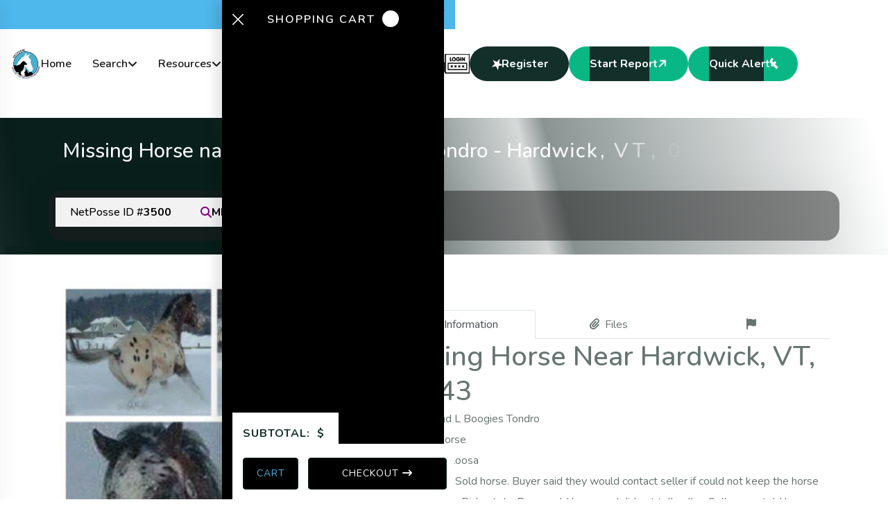

--- FILE ---
content_type: text/html
request_url: https://netposse.com/tag.asp?id=3500
body_size: 50432
content:

<!doctype html>
<!--[if IE 8 ]>    <html lang="en" class="no-js ie8"> <![endif]-->
<!--[if (gt IE 9)|!(IE)]><!--> <html lang="en" class="no-js"> <!--<![endif]-->
<head>
  <meta charset="UTF-8">
  <meta http-equiv="Content-Type" content="text/html; charset=utf-8">
  <meta name="viewport" content="width=device-width, initial-scale=1, minimum-scale=1, maximum-scale=1" />
<meta charset="utf-8" />
		<meta property="og:title" content="Missing Horse named C and L Boogies Tondro - Hardwick, VT, 05843 #3500"/>
		<meta property="og:description" content="C and L Boogies Tondro is a missing Horse near Hardwick, VT, 05843 - ID # 3500 @ NetPosse ID"/>
		<meta name="keywords" content="" />
		<meta name="description" content="C and L Boogies Tondro is a missing Horse near Hardwick, VT, 05843 - ID # 3500 @ NetPosse ID" />
		<meta name="og:title" content="Missing Horse named C and L Boogies Tondro - Hardwick, VT, 05843 #3500" />
		<meta name="og:image" content="https://netposse.com/store/tags/3500/000_star.jpg" />
		<meta property="og:image" content="https://netposse.com/store/tags/3500/000_star.jpg" />
		<meta name="viewport" content="width=device-width, initial-scale=1.0" />

  <title>Missing Horse named C and L Boogies Tondro - Hardwick, VT, 05843 #3500</title>
        <!-- App favicon -->
        <link rel="shortcut icon" href="favicon.ico">
        <!--Footable-->
      <link rel="preconnect" href="https://fonts.googleapis.com">
      <link rel="preconnect" href="https://fonts.gstatic.com" crossorigin>

<link rel="stylesheet" href="../plugins/chartist/css/chartist.min.css?x=108">
	<link href="plugins/fullcalendar/css/fullcalendar.css?x=7" rel="stylesheet">
        <link rel="stylesheet" href="plugins/magnific-popup/css/magnific-popup.css"/>
        <link href="plugins/bootstrap-timepicker/bootstrap-timepicker.min.css" rel="stylesheet">
        <link href="plugins/bootstrap-colorpicker/css/bootstrap-colorpicker.min.css" rel="stylesheet">
        <link href="plugins/bootstrap-datepicker/css/bootstrap-datepicker.min.css?x=1" rel="stylesheet">
        <link href="plugins/clockpicker/css/bootstrap-clockpicker.min.css" rel="stylesheet">
        <link href="plugins/footable/css/footable.core.css" rel="stylesheet">
        <!-- App css -->
        <link href="assets/css/bootstrap.min.css" rel="stylesheet" type="text/css" />
     <link
         href="https://fonts.googleapis.com/css2?family=Caveat:wght@400..700&family=Nunito+Sans:ital,opsz,wght@0,6..12,200..1000;1,6..12,200..1000&family=Nunito:ital,wght@0,200..1000;1,200..1000&family=Outfit:wght@100..900&display=swap"
         rel="stylesheet">
      <!-- main css -->
      <link rel="stylesheet" href="assets/css/main.css?v=108">
      <!-- responsive css -->
      <link rel="stylesheet" href="assets/css/responsive.css?v=108">
      <!-- color themes -->
      <link rel="stylesheet" href="assets/css/default-theme.css?v=108">
      <link rel="stylesheet" href="niceSel2.css?v=108">

	   <link rel="stylesheet" href="/shared/shareButtons.css">
	<style>
#drop-area {
  border: 2px dashed #ccc;
  border-radius: 20px;
  width: 100%;
  font-family: sans-serif;
  margin: 50px auto;
  padding: 20px;
}
#drop-area.highlight {
  border-color: purple;
}
#gallery {
  margin-top: 10px;
}
#gallery img {
  width: 150px;
  margin-bottom: 10px;
  margin-right: 10px;
  vertical-align: middle;
}
.floatingx {
   position: -webkit-sticky;
   position: sticky;
   top: 90px;
   left: 20px;
   z-index: 9999;
}
</style>
        <script src="assets/js/modernizr.min.js"></script>

<link rel="apple-touch-icon" sizes="57x57" href="/apple-icon-57x57.png">
<link rel="apple-touch-icon" sizes="60x60" href="/apple-icon-60x60.png">
<link rel="apple-touch-icon" sizes="72x72" href="/apple-icon-72x72.png">
<link rel="apple-touch-icon" sizes="76x76" href="/apple-icon-76x76.png">
<link rel="apple-touch-icon" sizes="114x114" href="/apple-icon-114x114.png">
<link rel="apple-touch-icon" sizes="120x120" href="/apple-icon-120x120.png">
<link rel="apple-touch-icon" sizes="144x144" href="/apple-icon-144x144.png">
<link rel="apple-touch-icon" sizes="152x152" href="/apple-icon-152x152.png">
<link rel="apple-touch-icon" sizes="180x180" href="/apple-icon-180x180.png">
<link rel="icon" type="image/png" sizes="192x192"  href="/android-icon-192x192.png">
<link rel="icon" type="image/png" sizes="32x32" href="/favicon-32x32.png">
<link rel="icon" type="image/png" sizes="96x96" href="/favicon-96x96.png">
<link rel="icon" type="image/png" sizes="16x16" href="/favicon-16x16.png">
<link rel="manifest" href="/manifest.json">
<meta name="msapplication-TileColor" content="#ffffff">
<meta name="msapplication-TileImage" content="/ms-icon-144x144.png">
<meta name="theme-color" content="#ffffff">

	<script type="text/javascript">var AccountID = 0;</script><script type="text/javascript" src="/js/simpleformatting.js?x=108"></script><script src='https://regalcomputerservices.com/shared/chattyform.js?x=82'></script><script type="text/javascript" src="/shared/shareButtons2.js?x=108"></script></head><body class="templateArticle notouch">
<script>

function ShowLogin() {
$('#myLogin').modal();
}
</script>



 <div class="page-wrapper">

         <!-- ==== / preloader end ==== -->
         <!-- ==== topbar start ==== -->
         <div class="topbar topbar--tertiary d-none d-lg-block">
            <div class="container">
               <div class="row">
                  <div class="col-12">
                     <div class="topbar__inner">
                        <div class="row align-items-center">
                           <div class="col-12 col-lg-7">
                              <div class="topbar__list-wrapper">
                                 <ul class="topbar__list">
                                    <li><a href="contactus.asp" target="_blank"><i
                                       class="fa-solid fa-location-dot"></i>PO Box 1341, Shelby, NC 28151</a>
                                    </li>
                                    <li><a href="mailto:id@netposse.com"><i
                                       class="fa-regular fa-envelope"></i>id@netposse.com</a>
                                    </li>
                                 </ul>
                              </div>
                           </div>
                           <div class="col-12 col-lg-5">
                              <div class="topbar__items justify-content-end">
                                 <p><a href="tel:7044724314"><i class="fa-solid fa-phone"></i>704-472-4314</a>
                                 </p>
                                 <div class="social">
                                    <a href="https://www.facebook.com/groups/missingloststolenequinesusa" target="_blank"
                                       aria-label="share us on facebook" title="facebook">
                                    <i class="fa-brands fa-facebook-f"></i>
                                    </a>
                                    <a href="https://www.youtube.com/channel/UC5208zkaDUONjRGn0kSE6eg" target="_blank" aria-label="YouTube Channel"
                                       title="youtube">
                                    <i class="fa-brands fa-youtube"></i>
                                    </a>
                                    <a href="https://x.com/netposse" target="_blank" aria-label="share us on x"
                                       title="twitter">
                                    <i class="fa-brands fa-twitter"></i>
                                    </a>
                                 </div>
                              </div>
                           </div>
                        </div>
                     </div>
                  </div>
               </div>
            </div>
         </div>
         <!-- ==== / topbar end ==== -->

        <!-- ==== header start ==== -->
         <header class="header header-tertiary">
            <div class="container">
               <div class="row">
                  <div class="col-12">
                     <div class="main-header__menu-box">
                        <nav class="navbar p-0">
                           <div class="navbar-logo">
                              <a href="default.asp">
                              <img src="assets/images/logo.png" alt="Image">
                              </a>
                           </div>
                           <div class="navbar__menu d-none d-xl-block">
                              <ul class="navbar__list">
                                				<li class="navbar__item nav-fade">
                                    <a href="default.asp">Home</a>
                                 </li>
 <li class="navbar__item navbar__item--has-children nav-fade">
                                    <a href="#" aria-label="dropdown menu" class="navbar__dropdown-label dropdown-label-alter">Search</a>
                                    <ul class="navbar__sub-menu">
                                    <li><a href="search2.asp">Reports</a></li>
                                    <li><a href="search-map.asp">Map</a></li>
                                    <li><a href="search.asp">Website</a></li>
                                    <li><a href="search4.asp">Microchips</a></li>
                                    <li><a href="searchbrand.asp">Brands</a></li>
                                    <li><a href="search2old.asp">Old Website Reports</a></li>
                                    </ul>
                                 </li>
 <li class="navbar__item navbar__item--has-children nav-fade">
                                    <a href="#" aria-label="dropdown menu" class="navbar__dropdown-label dropdown-label-alter">Resources</a>
                                    <ul class="navbar__sub-menu">
                                    <li><a href="store.asp?id=5">Useful Resources</a></li>
                                    <li><a href="articles.asp">Articles</a></li>
                                    <li><a href="news.asp">News</a></li>
                                    <li><a href="videos.asp">Videos</a></li>
                                    <li><a href="newsletter.asp">Newsletter</a></li>
                                    <li><a href="auctions.asp">Horse Auctions</a></li>
                                    </ul>
                                 </li>
 <li class="navbar__item navbar__item--has-children nav-fade">
                                    <a href="#" aria-label="dropdown menu" class="navbar__dropdown-label dropdown-label-alter">More</a>
                                    <ul class="navbar__sub-menu">
                                    <li><a href="about.asp">About SHI</a></li>
                                    <li><a href="article.asp?id=67">About Debi</a></li>
                                    <li><a href="article.asp?id=68">Speaking Engagement</a></li>
                                    <li><a href="auctioncentral.asp">Auction Central</a></li>
                                    <li><a href="recovered.asp">Recovered</a></li>
                                    <li><a href="memoriam.asp">In Memoriam</a></li>
                                    <li><a href="id.asp">Equine Identification</a></li>
                                    <li><a href="testimonials.asp">Testimonials</a></li>
                                    <li><a href="mission.asp">Mission Statement</a></li>
                                    <li><a href="board.asp">Board</a></li>
                                    </ul>
                                 </li>
                                 <li class="navbar__item nav-fade">
                                    <a href="store.asp?id=-1">Store</a>
                                 </li>
 <li class="navbar__item navbar__item--has-children nav-fade">
                                    <a href="#" aria-label="dropdown menu" class="navbar__dropdown-label dropdown-label-alter">Support</a>
                                    <ul class="navbar__sub-menu">
                                    <li><a href="faq.asp">FAQ</a></li>
                                    <li><a href="guide.asp">Help</a></li>
                                    <li><a href="contactus.asp">Contact Us</a></li>
                                    </ul>
                                 </li>
                              </ul>
                           </div>
                           <div class="navbar__options">
                              <div class="navbar__mobile-options ">
                                 <div class="cart-box">
                                    <button class="open-cart cart" aria-label="cart" title="Open Shopping Cart">
                                       <span></span>
                                       <svg xmlns="http://www.w3.org/2000/svg" width="18" height="24"
                                          viewBox="0 0 18 24" fill="none">
                                          <path
                                             d="M8.51049 0C7.26729 0 6.07501 0.49386 5.19593 1.37294C4.31685 2.25201 3.82299 3.4443 3.82299 4.6875V5.46875H3.17456C2.51683 5.46806 1.88419 5.72107 1.40832 6.1751C0.932455 6.62914 0.650039 7.24922 0.619869 7.90625L0.00268136 20.7578C-0.0131401 21.1034 0.0411781 21.4486 0.162362 21.7726C0.283546 22.0967 0.469085 22.3928 0.707797 22.6432C0.946509 22.8936 1.23345 23.093 1.55132 23.2296C1.8692 23.3661 2.21142 23.4368 2.55737 23.4375H14.4636C14.8096 23.4368 15.1518 23.3661 15.4697 23.2296C15.7875 23.093 16.0745 22.8936 16.3132 22.6432C16.5519 22.3928 16.7374 22.0967 16.8586 21.7726C16.9798 21.4486 17.0341 21.1034 17.0183 20.7578L16.4011 7.90625C16.3709 7.24922 16.0885 6.62914 15.6127 6.1751C15.1368 5.72107 14.5042 5.46806 13.8464 5.46875H13.198V4.6875C13.198 3.4443 12.7041 2.25201 11.8251 1.37294C10.946 0.49386 9.7537 0 8.51049 0ZM5.38549 4.6875C5.38549 3.8587 5.71473 3.06384 6.30078 2.47779C6.88684 1.89174 7.68169 1.5625 8.51049 1.5625C9.3393 1.5625 10.1342 1.89174 10.7202 2.47779C11.3063 3.06384 11.6355 3.8587 11.6355 4.6875V5.46875H5.38549V4.6875ZM14.8386 7.97656L15.4558 20.8359C15.4607 20.9703 15.4391 21.1043 15.3922 21.2303C15.3452 21.3563 15.274 21.4719 15.1824 21.5703C15.0888 21.6663 14.9771 21.7428 14.8537 21.7951C14.7303 21.8474 14.5977 21.8746 14.4636 21.875H2.55737C2.42332 21.8746 2.29071 21.8474 2.16729 21.7951C2.04388 21.7428 1.93214 21.6663 1.83862 21.5703C1.74703 21.4719 1.67575 21.3563 1.62883 21.2303C1.58191 21.1043 1.56028 20.9703 1.56518 20.8359L2.18237 7.97656C2.19443 7.72163 2.30426 7.48114 2.48904 7.30509C2.67382 7.12904 2.91934 7.03096 3.17456 7.03125H13.8464C14.1017 7.03096 14.3472 7.12904 14.5319 7.30509C14.7167 7.48114 14.8266 7.72163 14.8386 7.97656Z"
                                             fill="black" />
                                          <path
                                             d="M4.88672 9.52344C5.31819 9.52344 5.66797 9.17366 5.66797 8.74219C5.66797 8.31072 5.31819 7.96094 4.88672 7.96094C4.45525 7.96094 4.10547 8.31072 4.10547 8.74219C4.10547 9.17366 4.45525 9.52344 4.88672 9.52344Z"
                                             fill="black" />
                                          <path
                                             d="M12.1367 9.52344C12.5682 9.52344 12.918 9.17366 12.918 8.74219C12.918 8.31072 12.5682 7.96094 12.1367 7.96094C11.7052 7.96094 11.3555 8.31072 11.3555 8.74219C11.3555 9.17366 11.7052 9.52344 12.1367 9.52344Z"
                                             fill="black" />
                                       </svg>
                                    </button>
                                 </div>
                                 <div class="sidenav-box">
                                    <a href="donate.asp" title="Donate Here" style="font-size: 16pt; font-weight: 700; color: black;">
<img src="donate_small.png" title="Donate"width="36" height="36"></a>

                                 </div>

                                 <div class="sidenav-box">
                                    <a href="login.asp" title="Sign In" style="font-size: 16pt; font-weight: 700; color: black;">
<img src="login_small.png" title="Donate" width="36" height="36"></a>

                                 </div>
                                 <div class="sidenav-box">
                                    <a class="btn--secondary d-md-flex d-skinny" href="register.asp" style="color: white;" aria-label="sidenav" title="Register">
<i class="icon-star"></i> Register</a>

                                 </div>

                                 <a href="start_report.asp" class="btn--secondary d-none d-md-flex d-skinny" style="background-color: #09b785;">Start Report <i
                                    class="fa-solid fa-arrow-right"></i></a>

                                 <a href="javascript:void(0);" onclick="chatOpen();" class="btn--secondary d-none d-md-flex d-skinny" style="background-color: #09b785;">Quick Alert <i
                                    class="fa-brands fa-facebook-f"></i></a>
                              </div>
                              <button class="open-offcanvas-nav d-flex d-xl-none" aria-label="toggle mobile menu"
                                 title="open offcanvas menu">
                              <svg fill="none" height="24" viewBox="0 0 24 24" width="24" xmlns="http://www.w3.org/2000/svg"><path d="M4 6H20M4 12H20M4 18H20" stroke="#4A5568" stroke-linecap="round" stroke-linejoin="round" stroke-width="2"/></svg>
                              
                              </button>
                           </div>
                        </nav>
                     </div>
                  </div>
               </div>
            </div>
         </header>
         <!-- ==== / header end ==== -->
         <!-- ==== mobile menu start ==== -->
         <div class="mobile-menu d-block d-xxl-none" >
            <nav class="mobile-menu__wrapper">
               <div class="mobile-menu__header nav-fade">
                  <div class="logo">
                     <a href="default.asp" aria-label="home page" title="logo">
                     <img src="assets/images/logo.png" alt="Image">
                     </a>
                  </div>
                  <button aria-label="close mobile menu" class="close-mobile-menu">
                  <i class="fa-solid fa-xmark"></i>
                  </button>
               </div>
               <div class="mobile-menu__list"></div>
               <div class="mobile-menu__cta nav-fade d-block d-md-none" style="padding: 5px;">
                  <a href="donate.asp" class="btn--primary ">Donate</a>
               </div>
               <div class="mobile-menu__cta nav-fade d-block d-md-none" style="padding: 5px;">
                  <a href="start_report.asp" class="btn--primary ">Start Report <i class="fa-solid fa-arrow-right"></i></a>
               </div>
               <div class="mobile-menu__cta nav-fade d-block d-md-none" style="padding: 5px;">
                  <a href="javascript:void(0);" onclick="chatOpen();" class="btn--primary ">Quick Alert <i
                     class="fa-brands fa-facebook-f"></i></a>
               </div>
               <div class="mobile-menu__social social nav-fade">
                  <a href="https://www.facebook.com/StolenHorseInternationalNetPosse" target="_blank" aria-label="share us on facebook"
                     title="facebook">
                  <i class="fa-brands fa-facebook-f"></i>
                  </a>
                  <a href="https://www.youtube.com/channel/UC5208zkaDUONjRGn0kSE6eg" target="_blank" aria-label="YouTube" title="youtube">
                  <i class="fa-brands fa-youtube"></i>
                  </a>
                  <a href="https://twitter.com/netposse" target="_blank" aria-label="share us on twitter" title="twitter">
                  <i class="fa-brands fa-twitter"></i>
                  </a>
                  </a>
               </div>
            </nav>
         </div>
         <div class="mobile-menu__backdrop"></div>
         <!-- ==== / mobile menu end ==== -->
         <!-- ==== search popup start ==== -->
         <div class="search-popup">
            <button class="close-search" aria-label="close search box" title="close search box">
            <i class="fa-solid fa-xmark"></i>
            </button>
            <form action="#" method="post">
               <div class="search-popup__group">
                  <input type="text" name="search-field" id="searchField" placeholder="Search...." required>
                  <button type="submit" aria-label="search products" title="search products">
                  <i class="fa-solid fa-magnifying-glass"></i>
                  </button>
               </div>
            </form>
         </div>
         <!-- ==== / search popup end ==== -->
         <!-- ==== off canvas start ==== -->
         <div class="off-canvas d-none d-xl-block" >
            <div class="off-canvas__inner">
               <div class="off-canvas__head">
                  <a href="default.asp">
                  <img src="assets/images/logo.png" alt="Logo">
                  </a>
                  <button aria-label="close off canvas" class="off-canvas-close">
                  <i class="fa-solid fa-xmark"></i>
                  </button>
               </div>
               <div class="offcanvas__search">
                  <form action="#">
                     <input type="text" placeholder="What are you searching for?" required>
                     <button type="submit">
                     <i class="icon-search"></i>
                     </button>
                  </form>
               </div>
               <div class="off-canvas__contact">
                
               </div>
            </div>
         </div>
         <div class="off-canvas-backdrop"></div>
         <!-- ==== / off canvas end ==== -->
         <!-- ==== sidebar cart start ==== -->
         <div class="sidebar-cart" >
            <div class="der">
               <button class="close-cart">
               <span class="close-icon">X</span>
               </button>
               <h2>
                  Shopping Cart
                  <span class="count"></span>
               </h2>
               <div class="cart-items">
                  
               </div>
               <div class="totals">
                  <div class="subtotal">
                     <span class="label">Subtotal:</span>
                     <span class="amount ">
                     $
                     <span class="total-price"></span>
                     </span>
                  </div>
               </div>
               <div class="action-buttons">
                  <a class="view-cart-button" href="cart.asp" aria-label="go to cart">Cart</a>
                  <a class="checkout-button" href="cart.asp?checkout=1" aria-label="go to checkout">
                  Checkout
                  <i class="fa-solid fa-arrow-right-long"></i>
                  </a>
               </div>
            </div>
         </div>
         <div class="cart-backdrop"></div>




         <section class="common-banner" style="padding-top: 30px; padding-bottom: 20px;">
            <div class="container">
               <div class="row">
                  <div class="common-banner__content text-center">
                    
                     <h1 class="title-animation" style="color: white; font-size: 22pt; padding-left: 20px;">Missing Horse named C and L Boogies Tondro - Hardwick, VT, 05843 #3500</h1>
                  </div>
		     <div class="col-lg-12 blog-main cm-details" style="margin-top: 10px; padding-top: 0px; padding-bottom: 0px;">
<div class="cm-details__sidebar">
                        <div class="cm-sidebar-widget aos-init aos-animate" style="padding: 10px 10px; background-color: rgba(30, 30, 30, 0.5) !important;" data-aos="fade-up" data-aos-duration="1000" data-aos-delay="100">
					<div class="tag-wrapper" style="margin-bottom: 10px;"><a href="javascript:void(0);">NetPosse ID # <strong>3500</strong></a><a href="javascript:void(0);" onclick="$('#uploadModal').modal();"><i class="fa fa-search" style="color: purple;"></i> <strong>MISSING</strong> - Mark as found!</a></div>

</div></div>
		</div>
               </div>
            </div>
            <div class="banner-bg">
<img src="store/tags/3500/000_star.jpg" alt="Image">               
            </div>
            <div class="shape">
               <img src="assets/images/shape.png" alt="Image">
            </div>
           
         </section>

<section class="blog-main cm-details">
            <div class="container">
               <div class="row">
                  <div class="col-12 col-lg-5 col-xxl-6 ">
                     <div class="cm-details__content">
				<div class="cm-details__poster aos-init aos-animate" data-aos="fade-up" data-aos-duration="1000" data-aos-delay="100">
<center><a class="image-link" href="thumbnail.asp?path=tags/3500/000_star.jpg&width=800&text=C and L Boogies Tondro"><img src="thumbnail.asp?path=tags/3500/000_star.jpg&width=446&text=C and L Boogies Tondro" title="C and L Boogies Tondro" alt="Image"></a></center>
 </div><div class="cm-img-group cta"><div class="cm-img-single"><a class="image-link" href="thumbnail.asp?path=tags/3500/FBIMG1538414302922.jpg&width=800&text=C and L Boogies Tondro"><img src="thumbnail.asp?path=tags/3500/FBIMG1538414302922.jpg&width=346&text=C and L Boogies Tondro" title="C and L Boogies Tondro" alt="Image"></a>
 </div></div>
 			</div>
                      
                  </div>
		
                  <div class="col-12 col-lg-7 col-xxl-6"><div class="product-details">
                     <div class="product-details__content aos-init aos-animate" data-aos="fade-up" data-aos-duration="1000" data-aos-delay="100">
                        
                       	 															
														<div class="tabbable commerce-tabs">
														<ul class="nav nav-tabs tabs-bordered nav-justified">
														<li class="nav-item"><a data-toggle="tab" aria-expanded="true" class="nav-link active" href="#tab-1"><i class="fa fa-star"></i><span class="d-none d-sm-inline-block ml-2">Information</span></a></li>
														
													    	<li class="nav-item">
													    		<a data-toggle="tab" aria-expanded="false" class="nav-link" href="#tab-4"><i class="fa fa-paperclip"></i><span class="d-none d-sm-inline-block ml-2">Files</span></a>
													    	</li>
													    	<li class="nav-item">
															<a href="javascript:void();" class="nav-link" data-toggle="modal" data-target="#uploadModal4"><i class="fa fa-flag"></i><span class="d-none d-sm-inline-block ml-2">&nbsp;</span></a>
													    		
													    	</li>
													  	</ul>
													  	<div class="tab-content dont-break-out">
													    		<div id="tab-1" class="tab-pane active"><h3>Missing Horse Near Hardwick, VT, 05843</h2><br>

<p><b>Name</b>: C and L Boogies Tondro<br>
<b>Species</b>: Horse<br>
<b>Breed</b>: Appaloosa<br>
<b>Description</b>: Sold horse. Buyer said they would contact seller if could not keep the horse to resale back. Did not do. Buyer sold horse and did not tell seller. Seller was told horse went to North Carolina or South Carolina possibly. Seller raised horse and wants to know if he is okay and would like the opportunity to buy him back. He is the last remaining offspring of the farm sire who passed on.<br>
<b>Area Last Seen</b>: Hardwick, VT, 05843<br>
<b>Date Lost</b>: 7/24/2011<br><a class="btn--primary" href="tag_contact.asp?id=3500"><i class="fa fa-envelope">&nbsp;</i> Contact / Submit Tip</a><br><p><i>IMPORTED FROM OLD WEBSITE</i></p><br></p><br>
<div class="row"><div class="col-md-6"><a target="_blank" href="imgflyer.asp?path=3500"><img src="thumbnail.asp?path=tags/3500/z_flyer.jpg&width=340&crop=1&text=View%20Flyer" alt="Flyer" /></a></div><div class="col-md-6"><a target="_blank" href="getflyer.asp?source=3500"><img src="thumbnail.asp?path=tags/3500/z_flyer.jpg&width=340&crop=1&text=Download%20Flyer" alt="Flyer" /></a></div></div></div>
															
				    											<div id="tab-4" class="tab-pane">
													    		<h2>Attachments</h2>
																<p>There are no attachments to this entry.</p>
													    		</div>
											    
														</div>
														</div>
												


       <script type="text/javascript" >

        </script>

                     		</div>
                 	 </div>
               		</div>
		</div>
		</div>
            </div>
         </section>



       <section class="blog-main cm-details">
            <div class="container">
               
                  
     <div class="row align gutter-40">
<div class="col-lg-12"><div class="blog-comment aos-init aos-animate" data-aos="fade-up" data-aos-duration="1000" data-aos-delay="100">
</div></div>
			    
               

              </div>
            </div>

         </section>



</div>
         <!-- ==== footer start ==== -->
         <footer class="footer-three">
            <div class="container">
               <div class="row gutter-30">
                  <div class="col-12 col-lg-3">
                     <div class="footer-three__logo" >
                        <a href="index.html">
                        <img src="assets/images/logo-smallw.png" alt="Image">
                        </a>
                     </div>
                  </div>
                  <div class="col-12 col-lg-9">
                     <div class="footer-three__inner" >
                        <div class="footer__bottom-left">
                           <ul class="footer__bottom-list justify-content-center justify-content-lg-end">
                             
                              <li><a href="article.asp?id=26">Terms & Conditions</a></li>
                              
                           </ul>
                        </div>
                        <div class="social">
                           <a href="https://www.facebook.com/StolenHorseInternationalNetPosse" target="_blank" aria-label="share us on facebook"
                              title="facebook">
                           <i class="fa-brands fa-facebook-f"></i>
                           </a>
                           <a href="https://www.youtube.com/channel/UC5208zkaDUONjRGn0kSE6eg" target="_blank" aria-label="YouTube"
                              title="youtube">
                           <i class="fa-brands fa-youtube"></i>
                           </a>
                           <a href="https://twitter.com/netposse" target="_blank" aria-label="share us on x"
                              title="twitter">
                           <i class="fa-brands fa-twitter"></i>
                           </a>
                        </div>
                     </div>
                  </div>
               </div>
            </div>
            <hr class="divider">
            <div class="container">
               <div class="row gutter-80">
 <div class="col-12 col-md-6 col-xl-3">
                     <div class="footer-three__widget footer-three__widget-alter" >
                        <div class="footer-two__widget-intro">
                           <h5>Contact Info</h5>
                        </div>
                        <div class="footer-three__widget-content">
                           <div class="single-address">
                              <div class="thumb">
                                 <i class="fa-solid fa-location-dot"></i>
                              </div>
                              <div class="content">
                                 <p>Address</p>
                                 <p>PO Box 1341, Shelby, NC 28151</a>
                                 </p>
                              </div>
                           </div>
                           <div class="single-address">
                              <div class="thumb">
                                 <i class="fa-solid fa-phone"></i>
                              </div>
                              <div class="content">
                                 <p>Phone</p>
                                 <p><a href="tel:704-472-4314">704-472-4314</a></p>
                              </div>
                           </div>
                           <div class="single-address">
                              <div class="thumb">
                                 <i class="fa-regular fa-envelope"></i>
                              </div>
                              <div class="content">
                                 <p>Email</p>
                                 <p><a href="mailto:id@netposse.com">id@netposse.com</a></p>
                              </div>
                           </div>
                        </div>
                     </div>
                  </div>
                  <div class="col-12 col-md-9 col-xl-9">
                     <div class="footer-three__widget">
                        <div class="footer-two__widget-intro">
                           <h5>Endorsements</h5>
                        </div>
                        <div class="footer-three__widget-content">
                     	<div class="row">
					<div class="col-3 col-md-3 col-lg-3"><center><a href="http://www.sheriffclevelandcounty.com/"><img src="/sheriff.png" border="0" title="Endorsed by Cleveland County Sheriff's Department!"></a></center></div><div class="col-3 col-md-3 col-lg-3"><script type="text/javascript">
    gnp_request = {"slug" : "stolen-horse-international-inc", "color-set" : 1 , "campaign" : 63};
</script>
<style> div.gnp_trb { visibility:hidden; } </style>
<script src="https://greatnonprofits.org/js/api/badge_toprated.js" type="text/javascript"> </script>

<div class="gnp_trb" id="gnp_trb" style="background-color: transparent;">
    <a href="https://greatnonprofits.org/org/stolen-horse-international-inc">
        <img src="//cdn.greatnonprofits.org//img/2025-top-rated-awards-badge-embed.png?id=1185452" alt="Stolen Horse International Inc Nonprofit Overview and Reviews on GreatNonprofits" title="2025 Top-rated nonprofits and charities" style="background-color: transparent;">
    </a> 
    <br>

</div></div><div class="col-3 col-md-3 col-lg-3">                        <center><a href="http://guidestar.org/"><img src="/debilogonew2.png" border="0" title="Guide Star"></a></center>
</div>

			</div>
                         
                        </div>
                     </div>
                  </div>
                 
                  
                 
               </div>
            </div>
            <div class="footer-two__copyright">
               <div class="container">
                  <div class="row">
                     <div class="col-12">
                        <div class="footer-two__copyright-inner text-center">
                           <p style="color:"white">
2026 501(c)(3) &copy; <b>Nonprofit Stolen Horse International</b>, Inc and &copy; NetPosse &trade;. All rights reserved.
Never Underestimate The Power of One&copy; | Bringing Horses Home&trade;.
                              <br><a href="http://regalcomputerservices.com/netposse.asp" style="color: white;">Website by <b>Regal Computer Services</b></a>
                           </p>
                        </div>
                     </div>
                  </div>
               </div>
            </div>
         </footer>
         <!-- ==== / footer end ==== -->
         <!-- ==== custom cursor start ==== -->
        <!-- ==== scroll to top start ==== -->
         <button class="progress-wrap" aria-label="scroll indicator" title="back to top">
            <span></span>
            <svg class="progress-circle svg-content" width="100%" height="100%" viewBox="-1 -1 102 102">
               <path d="M50,1 a49,49 0 0,1 0,98 a49,49 0 0,1 0,-98" />
            </svg>
         </button>





<div id="window-search" class="modal fade bs-example-modal-xl" tabindex="-1" role="dialog" aria-labelledby="custom-width-modalLabel" style="display: none;">
                                <div class="modal-dialog">
                                    <div class="modal-content">
					<div class="modal-header">
                                            <button type="button" class="close" data-dismiss="modal" aria-hidden="true">x</button>
                                            <h4 class="modal-title">What are you looking for?</h4>
                                        </div>
                                        <div class="modal-body">

                                            <form class="form-horizontal" id=searchingform action="search.asp" method="post"><input type=hidden name=what id=what value="1">


                                                <div class="form-group text-center">
                                                    <div class="col-12">
                                                        <button class="btn btn-lg btn-rounded btn-custom waves-effect waves-light" type="submit" title="Search our News, Articles and more ..">News and Articles</button>
                                                        <a class="btn btn-lg btn-rounded btn-success waves-effect waves-light" href="javascript:void(0);" onclick="getObj('searchingform').action='search2.asp';getObj('searchingform').submit();" title="Search our Active Report Listings">Reports</a>
                                                        <a class="btn btn-lg btn-rounded btn-danger waves-effect waves-light" href="javascript:void(0);" onclick="getObj('searchingform').action='search4.asp';getObj('searchingform').submit();" title="Search using a Microchip number">Microchips</a>

                                                    </div>
                                                </div>
                                            </form>

                                        </div>
                                    </div><!-- /.modal-content -->
                                </div><!-- /.modal-dialog -->
                            </div>



		<div class="modal fade user-login-modal" id="uploadModal" tabindex="-1" role="dialog" aria-hidden="true">
			<div class="modal-dialog">
				<div class="modal-content checkout__form">
					<form role="form" method="post" action="tag.asp"><input type="hidden" id=id name=id value="3500"/><input type="hidden" id=recover name=recover value="1"/>
						<div class="modal-header">
							<button type="button" class="close" data-dismiss="modal">
								<span aria-hidden="true">&times;</span><span class="sr-only">Close</span>
							</button>
							<h4 class="modal-title">Has C and L Boogies Tondro been recovered?</h4>
						</div>
						<div class="modal-body">
						<div class="form-horizontal">
                               				 <div class="input-group" style="gap: 0px;">
								  <label for="MYNAME" class="label-title"><span class="fa fa-user"></span> Your Name:</label>
                                   				<div class="input-single">
									<input name="MYNAME" required type="text" id="MYNAME" value="">
								</div>
							</div>
                               				 <div class="input-group" style="gap: 0px;">
								 	 <label for="MYEMAIl" class="label-title"><span class="fa fa-envelope"></span> Your Email:</label>
                                   				<div class="input-single">
									<input name="MYEMAIl" required type="text" id="MYEMAIL" value="">
								</div>
							</div>


                               				 <div class="input-group" style="gap: 0px;">
								  <label for="MYPHONE" class="label-title"><span class="fa fa-mobile"></span> Your Phone Number:</label><div class="input-single">
                                   				
								<input name="MYPHONE" type="text" required id="MYPHONE">
								</div>
							</div>

                               				 <div class="input-group" style="display: none; gap: 0px;">
								  <label for="HOW" class="label-title"><span class="fa fa-star"></span> What have you found?</label>
                                   				<div class="input-single">
								<select name="HOW" id="HOW"><option value=1>C and L Boogies Tondro</option><option value=2>The Tag Only</option></select>
								</div>
							</div>

<div class="input-group" style="gap: 0px;">
<label class="label-title" for="captcha">Please enter the displayed numbers and digits in the black box.</label>
<div class="input-single">
<input id="captcha" style="background-position: top right; background-image: url('captcha.asp'); background-repeat: no-repeat;" maxlength="6" name="captcha" type="text">
</div>
</div>

						</div>
						</div>
						<div class="modal-footer">
							<span class="user-login-modal-register pull-left">
								
							</span>
							<button type="submit" class="btn--primary">Report</button>
						</div>
					</form>
				</div>
			</div>
		</div>

		<div class="modal fade user-login-modal" id="uploadModal2" tabindex="-1" role="dialog" aria-hidden="true">
			<div class="modal-dialog">
				<div class="modal-content checkout__form">
					<form role="form" method="post" action="tag.asp"><input type="hidden" id=id name=id value="3500"/><input type="hidden" id=recover name=recover value="2"/>
						<div class="modal-header">
							<button type="button" class="close" data-dismiss="modal">
								<span aria-hidden="true">&times;</span><span class="sr-only">Close</span>
							</button>
							<h4 class="modal-title">Is this your Animal?</h4>
						</div>
						<div class="modal-body">
						<div class="form-horizontal">
                               				 <div class="input-group" style="gap: 0px;">
								  <label for="MYNAME" class="label-title"><span class="fa fa-user"></span> Your Name:</label>
                                   				<div class="input-single">
									<input name="MYNAME" required type="text" id="MYNAME" value="">
								</div>
							</div>
                               				 <div class="input-group" style="gap: 0px;">
								 	 <label for="MYEMAIl" class="label-title"><span class="fa fa-envelope"></span> Your Email:</label>
                                   				<div class="input-single">
									<input name="MYEMAIl" required type="text" id="MYEMAIL" value="">
								</div>
							</div>


                               				<div class="input-group" style="gap: 0px;">
								  <label for="MYPHONE" class="label-title"><span class="fa fa-mobile"></span> Your Phone Number:</label>
                                   				<div class="input-single">
								<input name="MYPHONE" required type="text" id="MYPHONE">
								</div>
							</div>
                               				 <div class="input-group" style="gap: 0px;">
								  <label for="HOW" class="label-title"><span class="fa fa-star"></span> What is your status?</label>
                                   				<div class="input-single">
								<select name="HOW" id="HOW"><option value=1>Owner of Animal</option><option value=2>I know the owner!</option></select>
								</div>
							</div>

<div class="input-group" style="gap: 0px;">
<label class="label-title" for="captcha">Please enter the displayed numbers and digits in the black box.</label>
<div class="input-single">
<input id="captcha" style="background-position: top right; background-image: url('captcha.asp'); background-repeat: no-repeat;" maxlength="6" name="captcha" type="text">
</div>
</div>
						</div>
						</div>
						<div class="modal-footer">
							<span class="user-login-modal-register pull-left">
								
							</span>
							<button type="submit" class="btn--primary">Report</button>
						</div>
					</form>
				</div>
			</div>
		</div>

		<div class="modal fade user-login-modal" id="uploadModal3" tabindex="-1" role="dialog" aria-hidden="true">
			<div class="modal-dialog">
				<div class="modal-content checkout__form">
					<form role="form" method="post" action="tag.asp"><input type="hidden" id=id name=id value="3500"/><input type="hidden" id=report name=report value="1"/>
						<div class="modal-header">
							<button type="button" class="close" data-dismiss="modal">
								<span aria-hidden="true">&times;</span><span class="sr-only">Close</span>
							</button>
							<h4 class="modal-title">Report Page to Admin</h4>
						</div>
						<div class="modal-body">
						<div class="checkout__form">
							<div class="input-group" style="gap: 0px;">
								  <label for="MYNAME" class="label-title" ><span class="fa fa-user"></span> Your Name:</label>
                                   				<div class="input-single">
									<input name="MYNAME" required type="text" id="MYNAME" value="">
								</div>
							</div>
                               				 <div class="input-group" style="gap: 0px;">
								 	 <label for="MYEMAIl" class="label-title" ><span class="fa fa-envelope"></span> Your Email:</label>
                                   				<div class="input-single">
									<input name="MYEMAIl" required type="text" id="MYEMAIL" value="">
								</div>
							</div>


                               				 <div class="input-group" style="gap: 0px;">
								  <label for="MYREASON" class="label-title" ><span class="fa fa-pencil"></span> Reason for Reporting:</label>
                                   				<div class="input-single">
								<input name="MYREASON" required type="text" id="MYREASON">
								</div>
							</div>

<div class="input-group" style="gap: 0px;">
<label class="label-title"  for="captcha">Please enter the displayed numbers and digits in the black box.</label>
<div class="input-single">
<input id="captcha" style="background-position: top right; background-image: url('captcha.asp'); background-repeat: no-repeat;" maxlength="6" name="captcha" type="text">
</div>
</div>


<div class="input-group" style="gap: 0px;">
                                    
					
									<label class="label-title" for="tos">By checking this box I agree to the <a href="tos.asp" target="_blank">TOS and other policies</a>.</label>
								<div class="input-single">
									<input type="checkbox" id="tos" required="" value="1" name="tos" class="checkbox-input">
								
							</div>
					
				</div>

						</div>
						</div>
						<div class="modal-footer">
							<span class="user-login-modal-register pull-left">
								
							</span>
							<button type="submit" class="btn--primary">Report</button>
						</div>
					</form>
				</div>
			</div>
		</div>

		<div class="modal fade user-login-modal" id="uploadModal4" tabindex="-1" role="dialog" aria-hidden="true">
			<div class="modal-dialog">
				<div class="modal-content checkout__form">
					<form role="form" method="post" action="tag.asp"><input type="hidden" id=id name=id value="3500"/><input type="hidden" id=report name=report value="1"/>
						<div class="modal-header">
							<button type="button" class="close" data-dismiss="modal">
								<span aria-hidden="true">&times;</span><span class="sr-only">Close</span>
							</button>
							<h4 class="modal-title">Report Page to Admin</h4>
						</div>
						<div class="modal-body">
						<div class="checkout__form">
							<div class="input-group" style="gap: 0px;">
								
								<p>You must be logged in to flag this report as incorrect.</p>
</div>



						</div>
						</div>
						<div class="modal-footer">
							<span class="user-login-modal-register pull-left">
								
							</span>
							<a href="login.asp" class="btn--primary">Login</a><br><a href="register.asp" class="btn--primary">Register</a>
						</div>
					</form>
				</div>
			</div>
		</div>
<script type="text/javascript" src="https://platform-api.sharethis.com/js/sharethis.js#property=678e45bfeec4bb0012d85448&product=inline-share-buttons" async="async"></script><script src="assets/js/jquery-3.7.1.min.js"></script>
<script src="assets/js/bootstrap.bundle.min.js"></script>
<script src="niceSel2.js"></script>
<script src="assets/js/jquery.magnific-popup.min.js"></script>
<script src="assets/js/swiper-bundle.min.js"></script>
<script src="assets/js/viewport.jquery.js"></script>
<script src="assets/js/odometer.min.js"></script>
<script src="assets/js/vanilla-tilt.min.js"></script>
<script src="assets/js/aos.js"></script>
<script src="assets/js/SplitText.min.js"></script>
 <script src="assets/js/ScrollToPlugin.min.js"></script>
 <script src="assets/js/ScrollTrigger.min.js"></script>
 <script src="assets/js/gsap.min.js"></script>
<script src="assets/js/custom.js?x=108"></script>
        <script src="plugins/footable/js/footable.all.min.js"></script>
        <script src="assets/pages/jquery.footable.js"></script>
        <script src="plugins/moment/moment.js"></script>
        <script src="plugins/bootstrap-timepicker/bootstrap-timepicker.js"></script>
        <script src="plugins/bootstrap-colorpicker/js/bootstrap-colorpicker.min.js"></script>
        <script src="plugins/clockpicker/js/bootstrap-clockpicker.min.js"></script>
        <script src="plugins/bootstrap-daterangepicker/daterangepicker.js"></script>
        <script src="plugins/bootstrap-datepicker/js/bootstrap-datepicker.min.js"></script>
        <script src="assets/pages/jquery.form-pickers.init.js"></script>
<script>function closeAllPopups() {  $.each( $( ".modal" ), function() {  if ( $('#' + this.id).css('display') == 'block' || $('#' + this.id).css("display") == ""){  	console.log('Closing .. ' + this.id);  	$('#' + this.id + ' button').click();  }  });  }  </script></body></html>

--- FILE ---
content_type: text/css
request_url: https://netposse.com/assets/css/responsive.css?v=108
body_size: 22808
content:
/* ==== 
 --------- (1.01) mixins start ---------
 ==== */
/* ==== 
 --------- (1.01) mixins end ---------
 ==== */
@media only screen and (min-width: 576px) {
  .testimonial .testimonial__slider-single {
    padding: 40px;
  }

  .difference-two .difference-two__progress {
    -webkit-box-orient: horizontal;
    -webkit-box-direction: normal;
        -ms-flex-direction: row;
            flex-direction: row;
    -webkit-box-align: center;
        -ms-flex-align: center;
            align-items: center;
  }
  .difference-two .difference-progress-single {
    width: 50%;
  }
  .difference-two .difference-progress-single p br {
    display: block;
  }
  .award .award__single .content {
    margin-inline: 30px;
    width: calc(100% - 60px);
  }
  .overview .overview__single {
    padding: 60px 40px;
  }
  .difference-three .help__content-list li {
    width: calc(50% - 8px);
  }
  .donation-future .donation-future__thumb {
    padding: 80px 40px;
  }
  .help-three .help-three__inner {
    padding: 5px 80px 80px;
  }
  .counter .counter__single {
    width: calc(50% - 8px);
  }
  .testimonial-three .testimonial-three__single {
    -webkit-box-orient: horizontal;
    -webkit-box-direction: normal;
        -ms-flex-direction: row;
            flex-direction: row;
  }
  .testimonial-three .testimonial-three__single .thumb {
    min-width: 170px;
  }
  .contact .contact__content {
    padding: 100px 80px;
  }
  .checkout .checkout__form .input-group .input-single,
  .volunteer .checkout__form .input-group .input-single {
    width: calc(50% - 15px);
  }
  .checkout .content,
  .volunteer .content {
    padding: 60px 40px;
  }
  .cart-main .coupon-wrapper {
    -webkit-box-orient: horizontal;
    -webkit-box-direction: normal;
        -ms-flex-direction: row;
            flex-direction: row;
    -webkit-box-align: center;
        -ms-flex-align: center;
            align-items: center;
    -ms-flex-wrap: wrap;
        flex-wrap: wrap;
  }
  .cart-main .coupon-wrapper .right-c {
    width: auto;
  }
  .cart-main .coupon-wrapper .right-c form {
    -webkit-box-orient: horizontal;
    -webkit-box-direction: normal;
        -ms-flex-direction: row;
            flex-direction: row;
    -webkit-box-align: center;
        -ms-flex-align: center;
            align-items: center;
  }
  .team-details .team-details__list,
  .volunteer .team-details__list {
    margin-top: 30px;
  }
  .team-details .team-details__list ul li,
  .volunteer .team-details__list ul li {
    width: calc(50% - 8px);
  }
  .cm-details .cm-details__list {
    margin-top: 30px;
  }
  .cm-details .cm-details__list ul li {
    width: calc(50% - 8px);
  }
  .cm-details .cm-img-group .cm-img-single {
    width: calc(50% - 15px);
  }
  .cm-details .cm-group p {
    font-size: 18px;
  }
  .cm-details .cm-sidebar-widget .single-item {
    -webkit-box-orient: horizontal;
    -webkit-box-direction: normal;
        -ms-flex-direction: row;
            flex-direction: row;
    -webkit-box-align: center;
        -ms-flex-align: center;
            align-items: center;
  }
  .cm-details .blog-comment .comment-single {
    -webkit-box-orient: horizontal;
    -webkit-box-direction: normal;
        -ms-flex-direction: row;
            flex-direction: row;
  }
  .cm-details .comment__form {
    padding: 60px 40px;
  }
  .cm-details .comment__form .form-group .input-icon {
    width: calc(50% - 12px);
  }
  .contact-main .contact-main__inner {
    row-gap: 60px;
  }
  .contact-main .contact-main__single {
    width: calc(50% - 8px);
  }
  .blog-main .blockquote-wrapper {
    padding: 24px 40px;
  }

  .blog-main .details-footer {
    -webkit-box-orient: horizontal;
    -webkit-box-direction: normal;
        -ms-flex-direction: row;
            flex-direction: row;
    -webkit-box-align: center;
        -ms-flex-align: center;
            align-items: center;
    -webkit-box-pack: justify;
        -ms-flex-pack: justify;
            justify-content: space-between;
  }
  .footer .footer__newsletter {
    padding: 50px;
  }
  .footer .footer__newsletter-form form {
    -webkit-box-orient: horizontal;
    -webkit-box-direction: normal;
        -ms-flex-direction: row;
            flex-direction: row;
    -webkit-box-align: center;
        -ms-flex-align: center;
            align-items: center;
  }
  .footer .footer__bottom-left li:nth-of-type(2), .footer .footer__bottom-left li:nth-of-type(4) {
    display: block;
  }
  .footer .footer__list-items a {
    font-size: 18px;
  }
  .footer .footer__list-group:nth-last-of-type(1) p:nth-last-of-type(1) a {
    font-size: 24px;
  }
  .footer .footer__list-group a {
    font-size: 20px;
  }
  .footer-two__newsletter-form form input {
    border-radius: 30px;
    padding: 12px 24px;
  }
  .footer-two__newsletter-form form button {
    min-width: 90px;
    height: 56px;
    border-radius: 30px;
  }
  .color-palate {
    max-width: 320px;
  }
  .color-palate .color-trigger,
  .color-palate .close-color-trigger {
    width: 50px;
    height: 50px;
  }
  .color-palate .color-trigger i {
    font-size: 20px;
  }
  .color-palate .close-color-trigger i {
    font-size: 24px;
  }
}
@media only screen and (min-width: 768px) {
  h1 {
    font-size: 60px;
    line-height: 70px;
  }
  h2 {
    font-size: 40px;
    line-height: 50px;
  }
  h3 {
    font-size: 30px;
    line-height: 40px;
  }
  h4 {
    font-size: 24px;
    line-height: 34px;
  }
  .sub-title {
    font-size: 24px;
  }
  .cta {
    margin-top: 55px;
  }
  .main-pagination {
    margin-top: 60px;
  }
  .main-pagination a,
  .main-pagination button {
    width: 50px;
    min-width: 50px;
    height: 50px;
    border-radius: 50%;
    display: -webkit-box;
    display: -ms-flexbox;
    display: flex;
    -webkit-box-align: center;
        -ms-flex-align: center;
            align-items: center;
    -webkit-box-pack: center;
        -ms-flex-pack: center;
            justify-content: center;
    font-size: 16px;
  }
  .header .navbar-logo img {
    max-width: 190px;
    height: 44px;
  }
  .header .search-box button {
    font-size: 25px;
  }
  .header .main-header__menu-box {
    padding-top: 13px;
    padding-bottom: 13px;
  }
  .header-secondary .main-header__menu-box {
    padding-top: 17px;
    padding-bottom: 17px;
  }
  .header-tertiary .main-header__menu-box {
    padding-top: 20px;
    padding-bottom: 20px;
    -webkit-padding-start: 0px !important;
            padding-inline-start: 0px !important;
    -webkit-padding-end: 0px !important;
            padding-inline-end: 0px !important;
  }
  .common-banner .sub-title {
    font-size: 24px;
  }
  .banner-two .banner-two__slider-content h1 {
    max-width: 100%;
  }
  .banner-two .banner-two__slider-content h1 br {
    display: block;
  }
  .banner-two .banner-two__slider-content h1 span {
    font-size: 70px;
  }
  .banner-three h1 br {
    display: block;
  }
  .banner-three h1 span {
    font-size: 70px;
  }
  .banner-three p {
    font-size: 18px;
  }
  .help .help__content-cta,
  .help .help__content-icon-group {
    -ms-flex-wrap: nowrap;
        flex-wrap: nowrap;
  }
  .community .community-donation {
    padding: 60px;
  }
  .community .warning {
    padding: 16px 80px;
    border-radius: 80px;
    margin: 40px 0px;
  }
  .community .warning .line {
    display: block;
  }
  .volunteer .warning {
    padding: 16px 80px;
    border-radius: 80px;
    margin: 40px 0px;
  }
  .volunteer .warning .line {
    display: block;
  }
  .volunteer .volunteer__form {
    padding: 60px 40px;
  }
  .cause-two {
    padding-top: 20px;
  }
  .difference-two .difference-two__inner {
    -webkit-box-orient: horizontal;
    -webkit-box-direction: normal;
        -ms-flex-direction: row;
            flex-direction: row;
  }
  .difference-two .difference-two__card {
    display: block;
    width: 200px;
  }
  .difference-two .difference-two__card .card-group .thumb i {
    font-size: 50px;
  }
  .difference-two .difference-two__card .card-group h6 {
    font-size: 20px;
  }
  .help-two .help-two__inner {
    -webkit-box-orient: horizontal;
    -webkit-box-direction: normal;
        -ms-flex-direction: row;
            flex-direction: row;
    -webkit-box-align: center;
        -ms-flex-align: center;
            align-items: center;
  }
  .help-two .help-two__inner .help-two-card-wrapper {
    min-width: 270px;
  }
  .cart-main .cart-table table {
    min-width: 100%;
  }
  .product-tab .content-list ul li {
    width: calc(50% - 4px);
  }
  .donate-inner {
    padding: 80px 40px 160px;
    margin-inline: 24px;
  }
  .footer .footer__support a {
    font-size: 18px;
    padding: 37px 40px 37px 40px;
  }
}
@media only screen and (min-width: 992px) {
  .difference,
  .donation-future {
    padding-top: 120px;
  }
  .help,
  .cause,
  .cta-section__single,
  .team,
  .difference-two,
  .blog,
  .help-two,
  .cta-section-two,
  .award,
  .faq,
  .testimonial-two,
  .difference-three,
  .team-three,
  .counter,
  .testimonial-three,
  .event,
  .checkout,
  .product-details,
  .product-tab,
  .shop,
  .team-details,
  .cm-details,
  .volunteer,
  .error__content,
  .soon {
    padding: 40px 0px;
  }
  .cm-details .blog-comment {
    padding-top: 115px;
  }
  .contact .contact__content {
    padding: 120px 80px;
  }
  .testimonial-alter {
    padding: 120px 0px !important;
  }
  .cause-three-alt .mb-60 {
    margin-bottom: 52px !important;
  }
  .help-three {
    padding-bottom: 120px;
  }
  .testimonial {
    padding: 260px 0px 120px;
  }
  .section__header {
    margin-bottom: 52px;
  }
  .section__header-secondary {
    margin-bottom: 60px;
  }
  .header .main-header__menu-box {
    -webkit-padding-start: 28px;
            padding-inline-start: 28px;
    -webkit-padding-end: 28px;
            padding-inline-end: 28px;
  }
  .header-primary {
    top: 47px;
    background-color: transparent;
  }
  .header-secondary {
    top: 50px;
  }
  .header-secondary .main-header__menu-box {
    -webkit-filter: none !important;
            filter: none !important;
    width: calc(100% - 80px);
    margin-inline: auto;
    -webkit-padding-start: 24px;
            padding-inline-start: 24px;
    -webkit-padding-end: 24px;
            padding-inline-end: 24px;
  }
  .header-tertiary {
    top: 42px;
  }
  .banner {
    margin-top: 60px;
    padding: 200px 0px;
  }
  .banner-two {
    margin-top: 140px;
  }
  .banner-two .banner-two__slider-single {
    padding: 200px 0px;
  }
  .banner-two .slider-navigation {
    inset-inline-end: 130px;
  }
  .rtl .banner-two .slider-navigation {
    inset-inline-end: unset;
    inset-inline-start: 130px !important;
  }
  .banner-three {
    margin-top: 132px;
    padding: 140px 0px 190px;
  }
  .common-banner {
    padding: 100px 0px;
    margin-top: 140px;
  }
  .cause .cause__slider-wrapper {
    margin-top: 55px;
  }
  .community .community-donation__inner {
    max-width: 560px;
  }
  .cause-two {
    padding-top: 50px;
  }
  .testimonial-two .testimonial-two__content {
    padding: 0px;
    padding-inline: 20px;
  }
  .help-three .section__header {
    text-align: start;
  }
  .help-three .section__header h2 {
    text-align: start !important;
  }
  .help-three .help-cta {
    text-align: end;
  }
  .rtl .help-three .section__header h2 {
    text-align: end !important;
  }
  .counter .counter__single {
    height: 100%;
    width: auto;
  }
  .counter .divider {
    display: block;
    height: 100%;
  }
  .error h2 {
    font-size: 130px;
    line-height: 1;
  }
  .cm-details .cm-sidebar-widget {
    padding: 40px 40px;
  }
  .footer {
    padding-top: 120px;
  }
  .footer .footer__content {
    max-width: 600px;
    text-align: start;
  }
  .footer .footer__support {
    text-align: end;
  }
  .footer-two,
  .footer-three {
    padding-top: 120px;
  }
  .rtl .footer-two .text-lg-start {
    text-align: right !important;
  }
  .footer-three .footer-three__inner {
    -webkit-box-orient: horizontal;
    -webkit-box-direction: normal;
        -ms-flex-direction: row;
            flex-direction: row;
    -webkit-box-align: center;
        -ms-flex-align: center;
            align-items: center;
    -webkit-box-pack: end;
        -ms-flex-pack: end;
            justify-content: flex-end;
  }
  .footer-three .footer-three__logo {
    text-align: start;
  }
}
@media only screen and (min-width: 1200px) {
  h1 {
    font-size: 85px;
    line-height: 95px;
  }
  h2 {
    font-size: 55px;
    line-height: 65px;
  }
  h3 {
    font-size: 40px;
    line-height: 50px;
  }
  h4 {
    font-size: 32px;
    line-height: 42px;
  }
  h5 {
    font-size: 24px;
    line-height: 34px;
  }
  h6 {
    font-size: 20px;
    line-height: 30px;
  }
  .text-xl-start {
    text-align: start !important;
  }
  .offset-xl-1 {
    margin-left: 0px;
    -webkit-margin-start: 8.33333333%;
            margin-inline-start: 8.33333333%;
  }
  .topbar--secondary .topbar__inner {
    padding: 12px 40px 13px;
  }
  .header .main-header__menu-box {
    padding: 0px;
    -webkit-padding-start: 24px;
            padding-inline-start: 24px;
  }
  .header-primary .navbar__mobile-options .btn--primary {
    padding-block: 38px 37px;
    padding-inline: 36px 48px;
  }
  .header-secondary .main-header__menu-box {
    padding: 17px 40px;
  }
  .banner {
    padding: 280px 0px;
  }
  .banner-two .banner-two__slider-single {
    padding: 240px 0px;
  }
  .banner-two .banner-two__slider-single .banner-two__slider-content h1 span {
    font-size: 90px;
  }
  .banner-two .shape-left {
    top: 0%;
  }
  .banner-three {
    margin-top: 142px;
  }
  .banner-three h1 span {
    font-size: 90px;
  }
  .common-banner h2 {
    font-size: 85px;
    line-height: 95px;
  }
  .cause-two {
    padding-top: 60px;
  }
  .blog .blog__single-content h5 {
    font-size: 22px;
    line-height: 30px;
  }
  .event .event__content h4 {
    font-size: 30px;
    line-height: 40px;
  }
  .volunteer .volunteer__form {
    -webkit-margin-start: 40px;
            margin-inline-start: 40px;
  }
  .footer .footer__content h3 {
    font-size: 44px;
    line-height: 54px;
  }
  .footer .footer__support a {
    font-size: 22px;
    max-width: 506px;
  }
  .footer .footer__list-center {
    -webkit-margin-start: 40px;
            margin-inline-start: 40px;
  }
  .footer .footer__copyright-logo {
    margin: 0px;
  }
  .footer-two .footer-two__widget--alternate {
    -webkit-padding-start: 60px;
            padding-inline-start: 60px;
  }
  .footer-three .footer-two__widget-intro {
    margin-bottom: 40px;
  }
}
@media only screen and (min-width: 1400px) {
  .offset-xxl-1 {
    margin-left: 0px;
    -webkit-margin-start: 8.33333333%;
            margin-inline-start: 8.33333333%;
  }
  .topbar .container {
    max-width: 1400px;
  }
  .header .navbar__mobile-options {
    gap: 40px;
  }
  .header-primary {
    -webkit-filter: none;
            filter: none;
  }
  .header-primary .main-header__menu-box {
    -webkit-filter: drop-shadow(0px 4px 19px rgba(0, 0, 0, 0.07));
            filter: drop-shadow(0px 4px 19px rgba(0, 0, 0, 0.07));
    -webkit-padding-start: 28px;
            padding-inline-start: 28px;
  }
  .header-primary .container {
    max-width: 1560px;
  }
  .header-primary .navbar__options .btn--primary {
    padding-block: 38px 37px;
    padding-inline: 46px 66px;
  }
  .header-secondary .navbar__mobile-options {
    gap: 20px;
  }
  .header-secondary .navbar__menu-wrapper {
    -webkit-padding-start: 55px;
            padding-inline-start: 55px;
  }
  .header-secondary .main-header__menu-box {
    padding: 15px 40px;
  }
  .header-tertiary .navbar__list {
    -webkit-box-pack: start;
        -ms-flex-pack: start;
            justify-content: flex-start;
    -webkit-padding-start: 60px;
            padding-inline-start: 60px;
  }
  .header-tertiary .navbar__mobile-options {
    gap: 30px;
  }
  .banner-two {
    margin-top: 150px;
  }
  .common-banner {
    padding: 100px 0px;
    margin-top: 150px;
  }
  .difference .difference__single {
    max-width: 384px;
    margin-inline: auto;
  }
  .help .help__thumb {
    -webkit-padding-start: 60px;
            padding-inline-start: 60px;
  }
  .cause-two {
    padding-top: 80px;
  }
  .difference-two .difference-two__content {
    -webkit-padding-start: 40px;
            padding-inline-start: 40px;
  }
  .cta-section-two .shape {
    bottom: -8px;
  }
  .overview .overview__inner {
    -webkit-box-orient: horizontal;
    -webkit-box-direction: normal;
        -ms-flex-direction: row;
            flex-direction: row;
    gap: 0px;
  }
  .overview .overview__single {
    width: 50%;
    border-radius: 10px 0px 0px 10px;
  }
  .overview .overview__right {
    border-radius: 0px 10px 10px 0px;
  }
  .rtl .overview .overview__single {
    border-radius: 0px 10px 10px 0px;
  }
  .rtl .overview .overview__right {
    border-radius: 10px 0px 0px 10px;
  }
  .rtl .overview .cause__progress {
    direction: ltr;
  }
  .difference-three .difference-three__content {
    -webkit-padding-start: 50px;
            padding-inline-start: 50px;
  }
  .difference-three .differnce-quote q {
    font-size: 20px;
  }
  .event .event__content {
    padding: 40px;
  }
  .product-details .product-details__content {
    -webkit-padding-start: 50px;
            padding-inline-start: 50px;
  }
  .checkout .checkout__content {
    -webkit-padding-start: 60px;
            padding-inline-start: 60px;
  }
  .team-details .team-details__content {
    -webkit-padding-start: 50px;
            padding-inline-start: 50px;
  }
  .footer .footer__bottom-list {
    gap: 30px;
  }
  .footer-three .footer-three__widget-alter {
    -webkit-padding-start: 60px;
            padding-inline-start: 60px;
  }
  .footer-three .footer-three__widget-news .content a {
    font-size: 18px;
    line-height: 24px;
  }
  .footer-three .single-address i {
    font-size: 30px;
  }
  .footer-three .footer-three__widget--newsletter p {
    font-size: 16px;
  }
  .footer-three .footer-three__widget--newsletter form {
    padding: 40px 30px;
  }
}
@media only screen and (min-width: 1600px) {
  .topbar .topbar__list,
  .topbar .topbar__items {
    gap: 40px;
  }
  .testimonial .slider-navigation,
  .difference .slider-navigation {
    margin-top: 0px;
    position: absolute;
    top: 50%;
    -webkit-transform: translateY(-50%);
        -ms-transform: translateY(-50%);
            transform: translateY(-50%);
    inset-inline: 0px;
    max-width: 1560px;
    margin-inline: auto;
    -webkit-box-pack: justify;
        -ms-flex-pack: justify;
            justify-content: space-between;
    opacity: 0;
    visibility: hidden;
    pointer-events: none;
    -webkit-transition: var(--transition);
    transition: var(--transition);
  }
  .testimonial .testimonial__inner:hover .slider-navigation,
  .testimonial .difference__inner:hover .slider-navigation,
  .difference .testimonial__inner:hover .slider-navigation,
  .difference .difference__inner:hover .slider-navigation {
    opacity: 1;
    visibility: visible;
    pointer-events: all;
  }
  .testimonial-two .testimonial-two__inner {
    min-width: 1440px;
  }
  .testimonial-two .testimonial-two__content {
    -webkit-padding-start: 50px;
            padding-inline-start: 50px;
    -webkit-padding-end: 0px;
            padding-inline-end: 0px;
  }
  .cause-two .cause-two__inner {
    width: calc(100% - 200px);
  }
  .cause-two .slider-navigation {
    position: absolute;
    display: block;
    left: 50%;
    top: 50%;
    -webkit-transform: translate(-50%, -50%);
        -ms-transform: translate(-50%, -50%);
            transform: translate(-50%, -50%);
    z-index: 9;
    display: -webkit-box;
    display: -ms-flexbox;
    display: flex;
    -webkit-box-align: center;
        -ms-flex-align: center;
            align-items: center;
    -webkit-box-pack: justify;
        -ms-flex-pack: justify;
            justify-content: space-between;
    gap: 20px;
    width: 100%;
  }
  .cause-two .slider-navigation button {
    -webkit-transform: translateX(-30px);
        -ms-transform: translateX(-30px);
            transform: translateX(-30px);
  }
  .cause-two .slider-navigation .slider-btn-next {
    -webkit-transform: translateX(30px);
        -ms-transform: translateX(30px);
            transform: translateX(30px);
  }
  .cause-alt .slider-navigation {
    margin-top: 0px;
    position: absolute;
    top: 50%;
    -webkit-transform: translateY(-50%);
        -ms-transform: translateY(-50%);
            transform: translateY(-50%);
    inset-inline: 0px;
    max-width: 1560px;
    margin-inline: auto;
    -webkit-box-pack: justify;
        -ms-flex-pack: justify;
            justify-content: space-between;
  }
  .cause-three .cause__slider-wrapper {
    min-width: 1800px;
  }
  .cause-three .cause__slider-single:hover .thumb img {
    -webkit-transform: scale(1.2);
        -ms-transform: scale(1.2);
            transform: scale(1.2);
  }
}
@media only screen and (max-width: 1699.98px) {
  .header-secondary .contact-btn {
    display: none;
  }
  .header-secondary .navbar__menu {
    -webkit-padding-end: 40px;
            padding-inline-end: 40px;
  }
}
@media only screen and (max-width: 1399.98px) {
  .mobile-menu--primary .mega-menu {
    min-width: 100% !important;
  }
  .mobile-menu--primary .mega-menu li {
    margin-bottom: 20px;
  }
  .mobile-menu--primary .mega-menu li:nth-last-of-type(1) {
    margin-bottom: 0px;
  }
  .mobile-menu--primary .mega-menu .mega-content-wrapper {
    width: 100%;
  }
  .mobile-menu--primary .mega-menu .mega-content a {
    width: 160px;
  }
}
@media only screen and (max-width: 1199.98px) {
  .mobile-menu .mega-menu {
    min-width: 100% !important;
  }
  .mobile-menu .mega-menu li {
    margin-bottom: 20px;
  }
  .mobile-menu .mega-menu li:nth-last-of-type(1) {
    margin-bottom: 0px;
  }
  .mobile-menu .mega-menu .mega-content-wrapper {
    width: 100%;
  }
  .mobile-menu .mega-menu .mega-content a {
    width: 160px;
  }
}
@media only screen and (min-width: 1400px) and (max-width: 1599.98px) {
  .topbar--secondary .topbar__extra {
    display: none;
  }
  .topbar--secondary .topbar__list,
  .topbar--secondary .topbar__items {
    gap: 20px;
  }
  .cta-section .cta-section__single h3 {
    font-size: 30px;
    line-height: 40px;
  }
}
@media only screen and (max-width: 767.98px) {
  .search-popup .search-popup__group input,
  .search-popup .search-popup__group button {
    height: 60px;
    line-height: 60px;
  }
  .sidebar-cart {
    width: 320px;
  }
  .banner h1 {
    font-size: 24px;
    line-height: 34px;
  }
.d-skinny {
	font-size: 10pt;
	margin: 5px;
line-height: 20px;
	padding: 7px 15px !important;

}

.header .main-header__menu-box {
	padding-top: 10px;
	padding-bottom: 10px;
}

.d-skinny i {
	display: none;

}


.banner-three {
	//background-size: cover !important;
	background-position: top center !important;
}
   .header-tertiary .navbar__mobile-options {
	gap: 10px;
} 

.tag-wrapper span {
	display: none !important;
}
.tag-wrapper i {
  line-height: inherit !important;
}
}